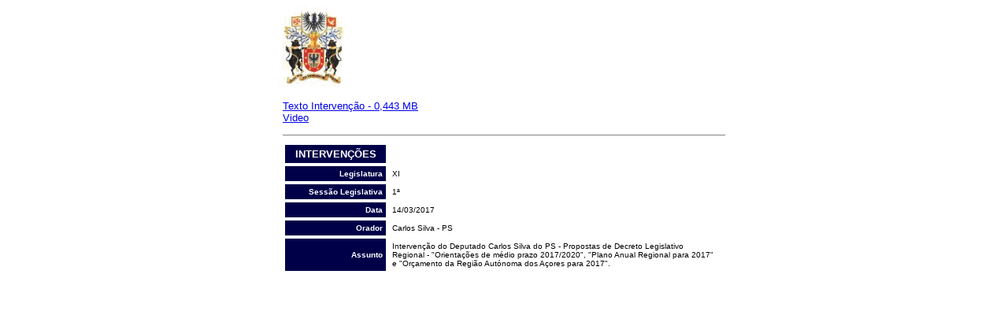

--- FILE ---
content_type: text/html;Charset=ISO-8859-1
request_url: http://base.alra.pt:82/4DACTION/w_pesquisa_registo/9/1999
body_size: 4861
content:
<!DOCTYPE html PUBLIC "-//W3C//DTD HTML 4.01 Transitional//EN">

<html>

	<head>
		<meta http-equiv="content-type" content="text/html;charset=iso-8859-1">
		<meta http-equiv="Programa" content="no-cache">
		<meta http-equiv="Expires" content="-1">
		<meta name="generator" content="Adobe GoLive 6">
		<title>Assembleia Legislativa da Regi&atilde;o Aut&oacute;noma dos A&ccedil;ores</title>
	</head>

	<body bgcolor="#ffffff">
		<form name="FormName" action="(Empty Reference!)" method="get">
			<div align="center">
				<table cool width="564" height="304" usegridx usegridy showgridx showgridy gridx="16" gridy="16" border="0" cellpadding="0" cellspacing="0">
					<tr height="119">
						<td width="563" height="119" colspan="2" valign="top" align="left" xpos="0"><img src="/images/logoalraa.jpg" alt="" height="103" width="80" border="0"></td>
						<td width="1" height="119"><spacer type="block" width="1" height="119"></td>
					</tr>
					<tr height="25">
						<td width="1" height="25"></td>
						<td width="562" height="33" rowspan="2" valign="top" align="left" xpos="1">
							<table border="0" cellpadding="0" cellspacing="0" width="267">
								<tr><td><font face="Arial,Helvetica,Geneva,Swiss,Su-Regular"size="2"><a href="../../../Doc_Intervencao/I1999.pdf"target="_blank">Texto Intervenção - 0,443 MB</a></font></td></tr>
								<tr><td><font face="Arial,Helvetica,Geneva,Swiss,Su-Regular"size="2"><a href="https://video.alra.pt/Asset/Details/015dc2e3-df93-4146-8b2e-5235191e6f97"target="_blank">Video</a></font></td></tr>
							</table>
						</td>
						<td width="1" height="25"><spacer type="block" width="1" height="25"><br><br></td>
					</tr>
					<tr height="8">
						<td width="563" height="8" colspan="2" valign="top" align="left" xpos="0">
							<hr noshade size="1" width="560">
						</td>
						<td width="1" height="8"><spacer type="block" width="1" height="8"></td>
					</tr>
					<tr height="151">
						<td width="563" height="151" colspan="2" valign="top" align="left" xpos="0">
							<table border="0" cellpadding="4" cellspacing="4" width="560" height="149">
								<tr>
									<td width="120" bgcolor="#000048">
										<div align="center">
											<b><font size="2" color="white" face="Arial,Helvetica,Geneva,Swiss,SunSans-Regular">INTERVEN&Ccedil;&Otilde;ES</font></b></div>
									</td>
									<td></td>
								</tr>
								<tr>
									<td width="120" bgcolor="#000048">
										<div align="right">
											<font face="Arial,Helvetica,Geneva,Swiss,SunSans-Regular" size="1" color="white"><b>Legislatura</b></font></div>
									</td>
									<td><font size="1" face="Arial,Helvetica,Geneva,Swiss,SunSans-Regular">XI</font></td>
								</tr>								
								<tr>
									<td width="120" bgcolor="#000048">
										<div align="right">
											<font face="Arial,Helvetica,Geneva,Swiss,SunSans-Regular" size="1" color="white"><b>Sess&atilde;o Legislativa</b></font></div>
									</td>
									<td><font size="1" face="Arial,Helvetica,Geneva,Swiss,SunSans-Regular">1ª</font></td>
								</tr>								
								<tr>
									<td width="120" bgcolor="#000048">
										<div align="right">
											<font size="1" face="Arial,Helvetica,Geneva,Swiss,SunSans-Regular" color="white"><b>Data</b></font></div>
									</td>
									<td><font size="1" face="Arial,Helvetica,Geneva,Swiss,SunSans-Regular">14/03/2017</font></td>
								</tr>
								<tr>
									<td width="120" bgcolor="#000048">
										<div align="right">
											<b><font face="Arial,Helvetica,Geneva,Swiss,SunSans-Regular" size="1" color="white">Orador</font></b></div>
									</td>
									<td><font size="1" face="Arial,Helvetica,Geneva,Swiss,SunSans-Regular">Carlos Silva - PS</font></td>
								</tr>
								<tr>
									<td width="120" bgcolor="#000048">
										<div align="right">
											<b><font face="Arial,Helvetica,Geneva,Swiss,SunSans-Regular" size="1" color="white">Assunto</font></b></div>
									</td>
									<td><font size="1" face="Arial,Helvetica,Geneva,Swiss,SunSans-Regular">Intervenção do Deputado Carlos Silva do PS - Propostas de Decreto Legislativo Regional - &#34;Orientações de médio prazo 2017/2020&#34;, &#34;Plano Anual Regional para 2017&#34; e &#34;Orçamento da Região Autónoma dos Açores para 2017&#34;.</font></td>
								</tr>
							</table>
						</td>
						<td width="1" height="151"><spacer type="block" width="1" height="151"></td>
					</tr>
					<tr height="1" cntrlrow>
						<td width="1" height="1"><spacer type="block" width="1" height="1"></td>
						<td width="562" height="1"><spacer type="block" width="562" height="1"></td>
						<td width="1" height="1"></td>
					</tr>
				</table>
			</div>
		</form>
		<p></p>
	</body>

</html>






